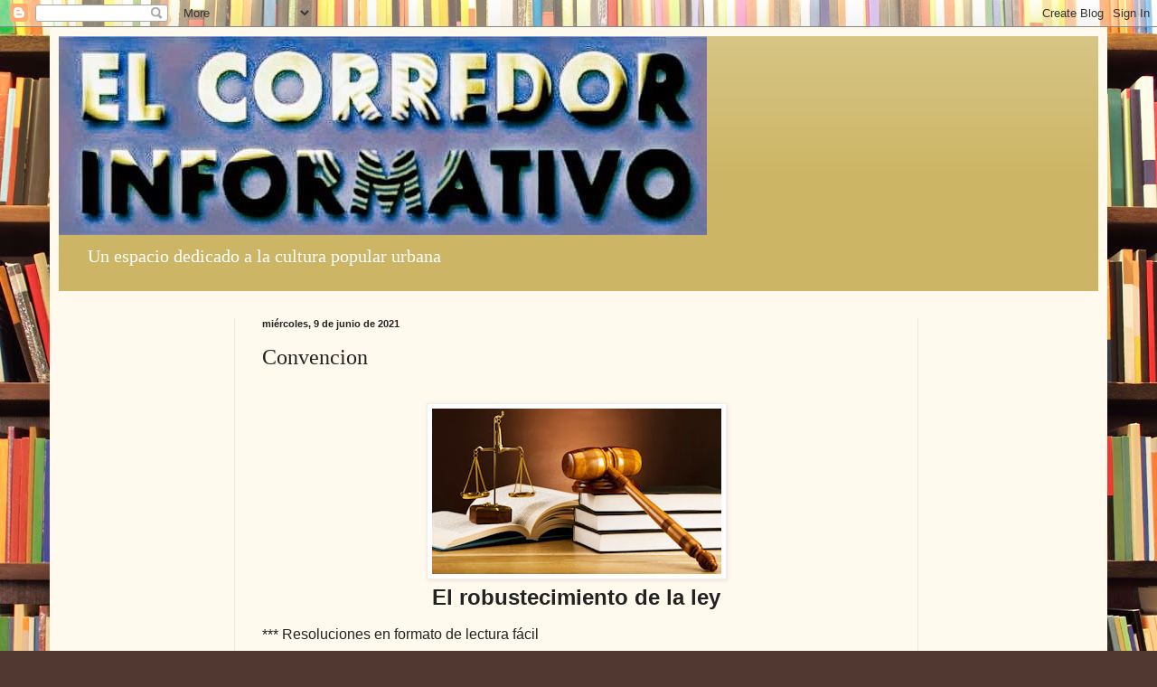

--- FILE ---
content_type: text/html; charset=utf-8
request_url: https://www.google.com/recaptcha/api2/aframe
body_size: 247
content:
<!DOCTYPE HTML><html><head><meta http-equiv="content-type" content="text/html; charset=UTF-8"></head><body><script nonce="WcXDE__lC44AticLaEsALg">/** Anti-fraud and anti-abuse applications only. See google.com/recaptcha */ try{var clients={'sodar':'https://pagead2.googlesyndication.com/pagead/sodar?'};window.addEventListener("message",function(a){try{if(a.source===window.parent){var b=JSON.parse(a.data);var c=clients[b['id']];if(c){var d=document.createElement('img');d.src=c+b['params']+'&rc='+(localStorage.getItem("rc::a")?sessionStorage.getItem("rc::b"):"");window.document.body.appendChild(d);sessionStorage.setItem("rc::e",parseInt(sessionStorage.getItem("rc::e")||0)+1);localStorage.setItem("rc::h",'1768677954048');}}}catch(b){}});window.parent.postMessage("_grecaptcha_ready", "*");}catch(b){}</script></body></html>